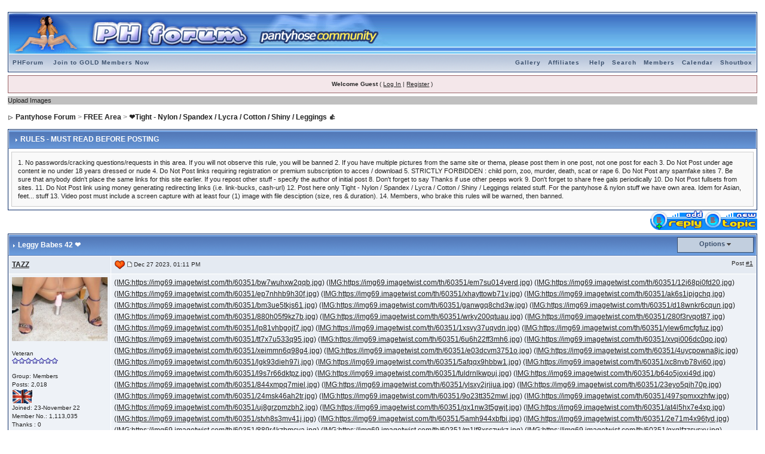

--- FILE ---
content_type: text/html
request_url: http://www.phforum.com/forum/index.php?s=8d5f79edb06978495a7e150a286afd2e&showtopic=249198
body_size: 9759
content:
<!DOCTYPE html PUBLIC "-//W3C//DTD XHTML 1.0 Transitional//EN" "http://www.w3.org/TR/xhtml1/DTD/xhtml1-transitional.dtd"> 
<html xml:lang="en" lang="en" xmlns="http://www.w3.org/1999/xhtml">
<head>
<meta http-equiv="content-type" content="text/html; charset=iso-8859-1" />
<link rel="shortcut icon" href="favicon.ico" />
<title>Leggy Babes 42 &#10084;&#65039; - Pantyhose Forum</title>
 
<style type="text/css" media="all">@import url(http://www.phforum.com/forum/style_images/css_24.css);</style> 


<script language="JavaScript">
<!--
function Show_Stuff(Click_Menu)
// Function that will swap the display/no display for
// all content within span tags
{
if (Click_Menu.style.display == "none")
{
Click_Menu.style.display = "";
}
else
{
Click_Menu.style.display = "none";
}
}
-->
</script>
</head> 
<body>
<div id="ipbwrapper">

<script type="text/javascript">
 //<![CDATA[
 var ipb_var_st            = "";
 var ipb_lang_tpl_q1       = "Please enter a page number to jump to between 1 and";
 var ipb_var_s             = "3de56f12434407599a05184ef49e35a2";
 var ipb_var_phpext        = "php";
 var ipb_var_base_url      = "http://www.phforum.com/forum/index.php?s=3de56f12434407599a05184ef49e35a2&";
 var ipb_var_image_url     = "style_images/phforum";
 var ipb_input_f           = "86";
 var ipb_input_t           = "249198";
 var ipb_input_p           = "";
 var ipb_var_cookieid      = "";
 var ipb_var_cookie_domain = ".phforum.com";
 var ipb_var_cookie_path   = "/";
 var ipb_md5_check         = "880ea6a14ea49e853634fbdc5015a024";
 var ipb_new_msgs          = 0;
 var use_enhanced_js       = 1;
 var use_charset       = "iso-8859-1";
var ipb_myass_chars_lang = "Not enough characters";
 //]]>
</script>
<script type="text/javascript" src='jscripts/ipb_global.js'></script>
<script type="text/javascript" src='jscripts/ips_menu.js'></script>
<script type="text/javascript" src='style_images/phforum/folder_js_skin/ips_menu_html.js'></script>

<div class="borderwrap">
<div id="logostrip">
<a href='http://www.phforum.com/forum/index.php?s=3de56f12434407599a05184ef49e35a2&amp;'><img src="style_images/logo.jpg" alt="" /></a>
</div>
	<div id="submenu">
		<p class="home"><a href="http://www.phforum.com">PHForum</a>&nbsp;<a href="http://www.phforum.com/join.html">Join to GOLD Members Now</a></p>
		<p><a href="http://www.phforum.com/forum/index.php?s=3de56f12434407599a05184ef49e35a2&amp;act=module&module=gallery">Gallery</a><a href="http://www.phforum.com/forum/index.php?s=3de56f12434407599a05184ef49e35a2&amp;act=affiliates">Affiliates</a>	<a href="http://www.phforum.com/forum/index.php?s=3de56f12434407599a05184ef49e35a2&amp;act=Help">Help</a><a href="http://www.phforum.com/forum/index.php?s=3de56f12434407599a05184ef49e35a2&amp;act=Search&amp;f=86">Search</a><a href="http://www.phforum.com/forum/index.php?s=3de56f12434407599a05184ef49e35a2&amp;act=Members">Members</a><a href="http://www.phforum.com/forum/index.php?s=3de56f12434407599a05184ef49e35a2&amp;act=calendar">Calendar<a href='http://www.phforum.com/forum/index.php?s=3de56f12434407599a05184ef49e35a2&amp;act=Shoutbox'>Shoutbox</a></a>
		</p>
	</div>
</div><script type="text/javascript" src='jscripts/ips_xmlhttprequest.js'></script>
<script type="text/javascript" src='jscripts/ipb_global_xmlenhanced.js'></script>
<script type="text/javascript" src='jscripts/dom-drag.js'></script>
<div id='get-myassistant' style='display:none;width:400px;text-align:left;'>
<div class="borderwrap">
 <div class='maintitle' id='myass-drag' title='Click and hold to drag this window'>
  <div style='float:right'><a href='#' onclick='document.getElementById("get-myassistant").style.display="none"'>[X]</a></div>
  <div>My Assistant</div>
 </div>
 <div id='myass-content' style='overflow-x:auto;'></div>
 </div>
</div>
<div id='loading-layer' style='display:none;width:200px;height:50px;background:#FFF;padding:10px;text-align:center;border:1px solid #000'><div style='font-weight:bold' id='loading-layer-text'>Loading. Please Wait...</div><br /><img src='style_images/phforum/loading.gif'  border='0' /></div>
<div id="userlinksguest">
	<p class="pcen"><b>Welcome Guest</b> ( <a href="http://www.phforum.com/forum/index.php?s=3de56f12434407599a05184ef49e35a2&amp;act=Login&amp;CODE=00">Log In</a> | <a href="http://www.phforum.com/forum/index.php?s=3de56f12434407599a05184ef49e35a2&amp;act=Reg&amp;CODE=00">Register</a> )	</p>
</div>



<div id="up" style="position:absolute; left:20%; top:30%; width:60%; height:200; z-index:1; display: none; background-color: #FFFFFF" background-image: url(http://imageshack.us/img/imageshack.png); layer-background-image: url(http://imageshack.us/img/imageshack.png);>
  <p align="right"><font size="2" onclick="Show_Stuff(up)">Fechar[X]</font></p>
  <form method="post" action="http://imageshack.us/" enctype="multipart/form-data" id="upform" target="_blank">
<table cellspacing="0" cellpadding="0" border="0"><tr>

<td>Select archive</td>
<td width="2"> </td>

<td><div id="upfile"><input type="file" name="fileupload" size="30" id="fileupload"></div>
</td>

</tr></table>

<div id="filetypeerror" style="display: none"> <b style="color: red;">Please select only one of the supported file types:</b><br></div>
<div><img src="http://www.imageshack.us/img/hosty.png" alt="hosting" border="0" class="para" /></div>

<input id="butan" style="width:150px" type="submit" value="Enviar"> 
  </form>
  <div align="right"></div>
</div>
<div class="recado" style="background-color: #c0c0c0"><font onclick="Show_Stuff(up)">Upload Images</font></div>
<div id="navstrip"><img src='style_images/phforum/nav.gif' border='0'  alt='&gt;' />&nbsp;<a href='http://www.phforum.com/forum/index.php?s=3de56f12434407599a05184ef49e35a2&amp;act=idx'>Pantyhose Forum</a>&nbsp;>&nbsp;<a href='http://www.phforum.com/forum/index.php?s=3de56f12434407599a05184ef49e35a2&amp;showforum=37'>FREE Area</a>&nbsp;>&nbsp;<a href='http://www.phforum.com/forum/index.php?s=3de56f12434407599a05184ef49e35a2&amp;showforum=86'>&#10084;&#65039;Tight - Nylon / Spandex / Lycra / Cotton / Shiny / Leggings &#128077;</a></div>

<script type="text/javascript">
<!--
var ipb_lang_tt_prompt = "Manually copy the direct link to this post below to store the link in your computer's clipboard";
var ipb_lang_js_del_1  = "Are you sure you want to delete this message?";
var ipb_lang_js_del_2  = "Ok, no action has been taken";
var addquotebutton     = "style_images/phforum/p_mq_add.gif";
var removequotebutton  = "style_images/phforum/p_mq_remove.gif";
var unselectedbutton = "style_images/phforum/topic_unselected.gif";
var selectedbutton   = "style_images/phforum/topic_selected.gif";
var lang_gobutton    = "With Selected";
var lang_suredelete  = "Are you sure you wish to delete these posts?";
var js_error_no_permission = "Sorry, you do not have permission to edit that post";
-->
</script>
<script type="text/javascript" src="jscripts/ipb_topic.js"></script>
<a name="top"></a>

<div class="borderwrap">
	<h3><img src='style_images/phforum/nav_m.gif' border='0'  alt='&gt;' width='8' height='8' />&nbsp;RULES - MUST READ BEFORE POSTING</h3>
	<p>1. No passwords/cracking questions/requests in this area. If you will not observe this rule, you will be banned 
2. If you have multiple pictures from the same site or thema, please post them in one post, not one post for each 
3. Do Not Post under age content ie no under 18 years dressed or nude 
4. Do Not Post links requiring registration or premium subscription to acces / download
5. STRICTLY FORBIDDEN : child porn, zoo, murder, death, scat or rape 
6. Do Not Post any spamfake sites 
7. Be sure that anybody didn't place the same links for this site earlier. If you repost other stuff - specify the author of initial post 
8. Don't forget to say Thanks if use other peeps work 
9. Don't forget to share free gals periodically
10. Do Not Post fullsets from sites.
11. Do Not Post link using money generating redirecting links (i.e. link-bucks, cash-url)
12. Post here only Tight - Nylon / Spandex / Lycra / Cotton / Shiny / Leggings related stuff. For the pantyhose & nylon stuff we have own area. Idem for Asian, feet... stuff
13. Video post must include a screen capture with at least four (1) image with file desciption (size, res & duration).
14. Members, who brake this rules will be warned, then banned.</p>
</div>
<table class='ipbtable' cellspacing="0">
	<tr>
		<td style='padding-left:0px' width="40%" valign="middle" nowrap="nowrap"><div>&nbsp;</div></td>
		<td class='nopad' style='padding:0px 0px 5px 0px' align="right" width="60%" valign="middle"><a href="http://www.phforum.com/forum/index.php?s=3de56f12434407599a05184ef49e35a2&amp;act=post&amp;do=reply_post&amp;f=86&amp;t=249198"><img src='style_images/phforum/t_reply.gif' border='0'  alt='Reply to this topic' /></a><a href="http://www.phforum.com/forum/index.php?s=3de56f12434407599a05184ef49e35a2&amp;act=Post&amp;CODE=00&amp;f=86" title="Start a new topic"><img src='style_images/phforum/t_new.gif' border='0'  alt='Start new topic' /></a></td>
	</tr>
</table><div class="borderwrap">
	<div class="maintitle" style='padding:4px'>
	
	<table width='100%' style='padding:0px' cellspacing='0' cellpadding='0'>
	<tr>
	 <td width='99%' style='word-wrap:break-word;''><div><img src='style_images/phforum/nav_m.gif' border='0'  alt='&gt;' width='8' height='8' />&nbsp;<b>Leggy Babes 42 &#10084;&#65039;</b></div></td>
	 <td width='1%' align='right' nowrap='nowrap'>
	    <div class='popmenubutton' id='topicmenu-options'><a href='#topicoptions'>Options</a> <img src='style_images/phforum/menu_action_down.gif' alt='V' title='Open Menu' border='0' /></div>
	 </td>
	 <td width='1%' align='right' nowrap='nowrap'>         </td>
	</tr>
  </table>
	 
 </div>
 
<script type="text/javascript">
  menu_build_menu(
  "topicmenu-options",
  new Array( img_item + " <a href='http://www.phforum.com/forum/index.php?s=3de56f12434407599a05184ef49e35a2&amp;act=usercp&amp;CODE=start_subs&amp;method=topic&amp;tid=249198'>Track this topic</a>",
  			 img_item + " <a href='http://www.phforum.com/forum/index.php?s=3de56f12434407599a05184ef49e35a2&amp;act=Forward&amp;f=86&amp;t=249198'>Email this topic</a>",
  			 img_item + " <a href='http://www.phforum.com/forum/index.php?s=3de56f12434407599a05184ef49e35a2&amp;act=Print&amp;client=printer&amp;f=86&amp;t=249198'>Print this topic</a>",
                         img_item + " <a href='http://www.phforum.com/forum/index.php?s=3de56f12434407599a05184ef49e35a2&amp;act=Print&amp;client=choose&amp;f=86&amp;t=249198'>Download this topic</a>",
  			 img_item + " <a href='http://www.phforum.com/forum/index.php?s=3de56f12434407599a05184ef49e35a2&amp;act=usercp&amp;CODE=start_subs&amp;method=forum&amp;fid=86'>Subscribe to this forum</a>",
  			 "--NODIV--<div class='popupmenu-category' align='center'>Display Modes</div>",
  			 img_item + " <a href='http://www.phforum.com/forum/index.php?s=3de56f12434407599a05184ef49e35a2&amp;showtopic=249198&amp;mode=threaded'>Switch to: Outline</a>",
  			 img_item + " <strong><em><a href='http://www.phforum.com/forum/index.php?s=3de56f12434407599a05184ef49e35a2&amp;showtopic=249198&amp;mode=linear'>Standard</a></em></strong>",
  			 img_item + " <a href='http://www.phforum.com/forum/index.php?s=3de56f12434407599a05184ef49e35a2&amp;showtopic=249198&amp;mode=linearplus'>Switch to: Linear+</a>"
		    ) );
 </script>
<table class='ipbtable' cellspacing="1">
	<tr>
		<td valign="middle" class="row2" width="1%"><a name="entry1348722"></a><span class="normalname"><a href='http://www.phforum.com/forum/index.php?s=3de56f12434407599a05184ef49e35a2&amp;showuser=1113035'>TAZZ</a></span></td>
		<td class="row2" valign="top" width="99%">
			
			<div style="float: left;">
				<span class="postdetails"><img src="style_images/phforum/folder_post_icons/icon12.gif" alt="" /> <img src='style_images/phforum/to_post_off.gif' alt='post' border='0' style='padding-bottom:2px' /> Dec 27 2023, 01:11 PM</span>
			</div>
			
			<div align="right">
				<span class="postdetails"> Post
					<a title="Show the link to this post" href="#" onclick="link_to_post(1348722); return false;">#1</a>				</span>
			</div>
		</td>
	</tr>
	<tr>
		<td valign="top" class="post2">
        	<span class="postdetails">
        		<img src='https://img69.imagetwist.com/th/55003/5snmz31net2i.jpg' border='0' width='160' height='107' alt='' /><br /><br />
        		Veteran<br />
        		<img src='style_images/phforum/pip.gif' border='0'  alt='*' /><img src='style_images/phforum/pip.gif' border='0'  alt='*' /><img src='style_images/phforum/pip.gif' border='0'  alt='*' /><img src='style_images/phforum/pip.gif' border='0'  alt='*' /><img src='style_images/phforum/pip.gif' border='0'  alt='*' /><img src='style_images/phforum/pip.gif' border='0'  alt='*' /><img src='style_images/phforum/pip.gif' border='0'  alt='*' /><br /><br />
        		Group: Members<br />
        		Posts: 2,018<br /><img src="style_images/flags/United Kingdom.gif" border='0'><br />
        		Joined: 23-November 22<br />
        		
        		Member No.: 1,113,035<br />
                        Thanks : 0<br />
Favorite pantyhose colour: not selected<br />
Gender: Not Telling<br />
Country: United Kingdom<br /><br />
        		 
        	</span><br />
        	<img src="style_images/phforum/spacer.gif" alt="" width="160" height="1" /><br />
       </td>
       <td width="100%" valign="top" class="post2" id='post-main-1348722'>
			
			<div class="postcolor" id='post-1348722'><a href="https://imagetwist.com/bw7wuhxw2qqb/65436435545__4_.JPG" target="_blank">(IMG:<a href='https://img69.imagetwist.com/th/60351/bw7wuhxw2qqb.jpg' target='_blank'>https://img69.imagetwist.com/th/60351/bw7wuhxw2qqb.jpg</a>)</a> <a href="https://imagetwist.com/em7su014yerd/65436435545__11_.JPG" target="_blank">(IMG:<a href='https://img69.imagetwist.com/th/60351/em7su014yerd.jpg' target='_blank'>https://img69.imagetwist.com/th/60351/em7su014yerd.jpg</a>)</a> <a href="https://imagetwist.com/12i68pi0fd20/65436435545__13_.JPG" target="_blank">(IMG:<a href='https://img69.imagetwist.com/th/60351/12i68pi0fd20.jpg' target='_blank'>https://img69.imagetwist.com/th/60351/12i68pi0fd20.jpg</a>)</a> <a href="https://imagetwist.com/ep7nhhb9h30f/65436435545__14_.JPG" target="_blank">(IMG:<a href='https://img69.imagetwist.com/th/60351/ep7nhhb9h30f.jpg' target='_blank'>https://img69.imagetwist.com/th/60351/ep7nhhb9h30f.jpg</a>)</a> <a href="https://imagetwist.com/xhayttowb71v/65436435545__16_.JPG" target="_blank">(IMG:<a href='https://img69.imagetwist.com/th/60351/xhayttowb71v.jpg' target='_blank'>https://img69.imagetwist.com/th/60351/xhayttowb71v.jpg</a>)</a> <a href="https://imagetwist.com/ak6s1ipjgchq/65436435545__17_.JPG" target="_blank">(IMG:<a href='https://img69.imagetwist.com/th/60351/ak6s1ipjgchq.jpg' target='_blank'>https://img69.imagetwist.com/th/60351/ak6s1ipjgchq.jpg</a>)</a> <a href="https://imagetwist.com/bm3ue5tkjs61/65436435545__19_.JPG" target="_blank">(IMG:<a href='https://img69.imagetwist.com/th/60351/bm3ue5tkjs61.jpg' target='_blank'>https://img69.imagetwist.com/th/60351/bm3ue5tkjs61.jpg</a>)</a> <a href="https://imagetwist.com/ganwgq8chd3w/65436435545__20_.jpg" target="_blank">(IMG:<a href='https://img69.imagetwist.com/th/60351/ganwgq8chd3w.jpg' target='_blank'>https://img69.imagetwist.com/th/60351/ganwgq8chd3w.jpg</a>)</a> <a href="https://imagetwist.com/d18wnkr6cqun/65436435545__22_.jpg" target="_blank">(IMG:<a href='https://img69.imagetwist.com/th/60351/d18wnkr6cqun.jpg' target='_blank'>https://img69.imagetwist.com/th/60351/d18wnkr6cqun.jpg</a>)</a><br /><a href="https://imagetwist.com/880h05f9kz7b/65436435545__23_.jpg" target="_blank">(IMG:<a href='https://img69.imagetwist.com/th/60351/880h05f9kz7b.jpg' target='_blank'>https://img69.imagetwist.com/th/60351/880h05f9kz7b.jpg</a>)</a> <a href="https://imagetwist.com/wrky200qtuau/65436435545__24_.jpg" target="_blank">(IMG:<a href='https://img69.imagetwist.com/th/60351/wrky200qtuau.jpg' target='_blank'>https://img69.imagetwist.com/th/60351/wrky200qtuau.jpg</a>)</a> <a href="https://imagetwist.com/280f3rvqot87/65436435545__26_.jpg" target="_blank">(IMG:<a href='https://img69.imagetwist.com/th/60351/280f3rvqot87.jpg' target='_blank'>https://img69.imagetwist.com/th/60351/280f3rvqot87.jpg</a>)</a> <a href="https://imagetwist.com/lp81vhbgojt7/65436435545__27_.jpg" target="_blank">(IMG:<a href='https://img69.imagetwist.com/th/60351/lp81vhbgojt7.jpg' target='_blank'>https://img69.imagetwist.com/th/60351/lp81vhbgojt7.jpg</a>)</a> <a href="https://imagetwist.com/1xsvy37uqvdn/65436435545__28_.jpg" target="_blank">(IMG:<a href='https://img69.imagetwist.com/th/60351/1xsvy37uqvdn.jpg' target='_blank'>https://img69.imagetwist.com/th/60351/1xsvy37uqvdn.jpg</a>)</a> <a href="https://imagetwist.com/ylew6mcfgfuz/65436435545__29_.jpg" target="_blank">(IMG:<a href='https://img69.imagetwist.com/th/60351/ylew6mcfgfuz.jpg' target='_blank'>https://img69.imagetwist.com/th/60351/ylew6mcfgfuz.jpg</a>)</a> <a href="https://imagetwist.com/tt7x7u533q95/65436435545__30_.jpg" target="_blank">(IMG:<a href='https://img69.imagetwist.com/th/60351/tt7x7u533q95.jpg' target='_blank'>https://img69.imagetwist.com/th/60351/tt7x7u533q95.jpg</a>)</a> <a href="https://imagetwist.com/6u6h22ff3mh6/65436435545__31_.jpg" target="_blank">(IMG:<a href='https://img69.imagetwist.com/th/60351/6u6h22ff3mh6.jpg' target='_blank'>https://img69.imagetwist.com/th/60351/6u6h22ff3mh6.jpg</a>)</a> <a href="https://imagetwist.com/xvqi006dc0qo/65436435545__32_.jpg" target="_blank">(IMG:<a href='https://img69.imagetwist.com/th/60351/xvqi006dc0qo.jpg' target='_blank'>https://img69.imagetwist.com/th/60351/xvqi006dc0qo.jpg</a>)</a><br /><a href="https://imagetwist.com/xeimmn6q98g4/65436435545__33_.jpg" target="_blank">(IMG:<a href='https://img69.imagetwist.com/th/60351/xeimmn6q98g4.jpg' target='_blank'>https://img69.imagetwist.com/th/60351/xeimmn6q98g4.jpg</a>)</a> <a href="https://imagetwist.com/e03dcvm3751o/65436435545__34_.jpg" target="_blank">(IMG:<a href='https://img69.imagetwist.com/th/60351/e03dcvm3751o.jpg' target='_blank'>https://img69.imagetwist.com/th/60351/e03dcvm3751o.jpg</a>)</a> <a href="https://imagetwist.com/4uycpowna8jc/65436435545__35_.jpg" target="_blank">(IMG:<a href='https://img69.imagetwist.com/th/60351/4uycpowna8jc.jpg' target='_blank'>https://img69.imagetwist.com/th/60351/4uycpowna8jc.jpg</a>)</a> <a href="https://imagetwist.com/lgk93dieh97i/65436435545__36_.jpg" target="_blank">(IMG:<a href='https://img69.imagetwist.com/th/60351/lgk93dieh97i.jpg' target='_blank'>https://img69.imagetwist.com/th/60351/lgk93dieh97i.jpg</a>)</a> <a href="https://imagetwist.com/5afqqx9hbbw1/65436435545__37_.jpg" target="_blank">(IMG:<a href='https://img69.imagetwist.com/th/60351/5afqqx9hbbw1.jpg' target='_blank'>https://img69.imagetwist.com/th/60351/5afqqx9hbbw1.jpg</a>)</a> <a href="https://imagetwist.com/xc8nvb78vi60/65436435545__38_.jpg" target="_blank">(IMG:<a href='https://img69.imagetwist.com/th/60351/xc8nvb78vi60.jpg' target='_blank'>https://img69.imagetwist.com/th/60351/xc8nvb78vi60.jpg</a>)</a> <a href="https://imagetwist.com/l9s7r66dktpz/65436435545__39_.jpg" target="_blank">(IMG:<a href='https://img69.imagetwist.com/th/60351/l9s7r66dktpz.jpg' target='_blank'>https://img69.imagetwist.com/th/60351/l9s7r66dktpz.jpg</a>)</a> <a href="https://imagetwist.com/fuldrnlkwpuj/65436435545__40_.jpg" target="_blank">(IMG:<a href='https://img69.imagetwist.com/th/60351/fuldrnlkwpuj.jpg' target='_blank'>https://img69.imagetwist.com/th/60351/fuldrnlkwpuj.jpg</a>)</a> <a href="https://imagetwist.com/b64o5joxi49d/65436435545__41_.jpg" target="_blank">(IMG:<a href='https://img69.imagetwist.com/th/60351/b64o5joxi49d.jpg' target='_blank'>https://img69.imagetwist.com/th/60351/b64o5joxi49d.jpg</a>)</a><br /><a href="https://imagetwist.com/844xmpq7miel/65436435545__42_.jpg" target="_blank">(IMG:<a href='https://img69.imagetwist.com/th/60351/844xmpq7miel.jpg' target='_blank'>https://img69.imagetwist.com/th/60351/844xmpq7miel.jpg</a>)</a> <a href="https://imagetwist.com/ylsxy2jrjjua/65436435545__43_.jpg" target="_blank">(IMG:<a href='https://img69.imagetwist.com/th/60351/ylsxy2jrjjua.jpg' target='_blank'>https://img69.imagetwist.com/th/60351/ylsxy2jrjjua.jpg</a>)</a> <a href="https://imagetwist.com/23eyo5qjh70p/65436435545__44_.jpg" target="_blank">(IMG:<a href='https://img69.imagetwist.com/th/60351/23eyo5qjh70p.jpg' target='_blank'>https://img69.imagetwist.com/th/60351/23eyo5qjh70p.jpg</a>)</a> <a href="https://imagetwist.com/24msk46ah2tr/65436435545__45_.jpg" target="_blank">(IMG:<a href='https://img69.imagetwist.com/th/60351/24msk46ah2tr.jpg' target='_blank'>https://img69.imagetwist.com/th/60351/24msk46ah2tr.jpg</a>)</a> <a href="https://imagetwist.com/9o23tt352mwl/65436435545__46_.jpg" target="_blank">(IMG:<a href='https://img69.imagetwist.com/th/60351/9o23tt352mwl.jpg' target='_blank'>https://img69.imagetwist.com/th/60351/9o23tt352mwl.jpg</a>)</a> <a href="https://imagetwist.com/497spmxxzhfw/65436435545__47_.jpg" target="_blank">(IMG:<a href='https://img69.imagetwist.com/th/60351/497spmxxzhfw.jpg' target='_blank'>https://img69.imagetwist.com/th/60351/497spmxxzhfw.jpg</a>)</a> <a href="https://imagetwist.com/uj8grzpmzbh2/65436435545__48_.jpg" target="_blank">(IMG:<a href='https://img69.imagetwist.com/th/60351/uj8grzpmzbh2.jpg' target='_blank'>https://img69.imagetwist.com/th/60351/uj8grzpmzbh2.jpg</a>)</a> <a href="https://imagetwist.com/qx1nw3t5gwjt/65436435545__49_.jpg" target="_blank">(IMG:<a href='https://img69.imagetwist.com/th/60351/qx1nw3t5gwjt.jpg' target='_blank'>https://img69.imagetwist.com/th/60351/qx1nw3t5gwjt.jpg</a>)</a> <a href="https://imagetwist.com/at4l5hx7e4xp/65436435545__50_.jpg" target="_blank">(IMG:<a href='https://img69.imagetwist.com/th/60351/at4l5hx7e4xp.jpg' target='_blank'>https://img69.imagetwist.com/th/60351/at4l5hx7e4xp.jpg</a>)</a><br /><a href="https://imagetwist.com/stvh8s3mv41j/65436435545__51_.jpg" target="_blank">(IMG:<a href='https://img69.imagetwist.com/th/60351/stvh8s3mv41j.jpg' target='_blank'>https://img69.imagetwist.com/th/60351/stvh8s3mv41j.jpg</a>)</a> <a href="https://imagetwist.com/5amh944xbfbi/65436435545__52_.jpg" target="_blank">(IMG:<a href='https://img69.imagetwist.com/th/60351/5amh944xbfbi.jpg' target='_blank'>https://img69.imagetwist.com/th/60351/5amh944xbfbi.jpg</a>)</a> <a href="https://imagetwist.com/2e71m4x96tyd/65436435545__53_.jpg" target="_blank">(IMG:<a href='https://img69.imagetwist.com/th/60351/2e71m4x96tyd.jpg' target='_blank'>https://img69.imagetwist.com/th/60351/2e71m4x96tyd.jpg</a>)</a> <a href="https://imagetwist.com/889r4kzbmcya/65436435545__54_.jpg" target="_blank">(IMG:<a href='https://img69.imagetwist.com/th/60351/889r4kzbmcya.jpg' target='_blank'>https://img69.imagetwist.com/th/60351/889r4kzbmcya.jpg</a>)</a> <a href="https://imagetwist.com/m1lf8xsszwkz/65436435545__55_.jpg" target="_blank">(IMG:<a href='https://img69.imagetwist.com/th/60351/m1lf8xsszwkz.jpg' target='_blank'>https://img69.imagetwist.com/th/60351/m1lf8xsszwkz.jpg</a>)</a> <a href="https://imagetwist.com/gxqlfzzsvsxv/65436435545__56_.jpg" target="_blank">(IMG:<a href='https://img69.imagetwist.com/th/60351/gxqlfzzsvsxv.jpg' target='_blank'>https://img69.imagetwist.com/th/60351/gxqlfzzsvsxv.jpg</a>)</a> <a href="https://imagetwist.com/tugdd3j0cxkf/65436435545__57_.jpg" target="_blank">(IMG:<a href='https://img69.imagetwist.com/th/60351/tugdd3j0cxkf.jpg' target='_blank'>https://img69.imagetwist.com/th/60351/tugdd3j0cxkf.jpg</a>)</a> <a href="https://imagetwist.com/gkmketoyw3ap/65436435545__58_.jpg" target="_blank">(IMG:<a href='https://img69.imagetwist.com/th/60351/gkmketoyw3ap.jpg' target='_blank'>https://img69.imagetwist.com/th/60351/gkmketoyw3ap.jpg</a>)</a> <a href="https://imagetwist.com/1xpbb4suvahb/65436435545__59_.jpg" target="_blank">(IMG:<a href='https://img69.imagetwist.com/th/60351/1xpbb4suvahb.jpg' target='_blank'>https://img69.imagetwist.com/th/60351/1xpbb4suvahb.jpg</a>)</a><br /><a href="https://imagetwist.com/x7t84xewhi17/65436435545__60_.jpg" target="_blank">(IMG:<a href='https://img69.imagetwist.com/th/60351/x7t84xewhi17.jpg' target='_blank'>https://img69.imagetwist.com/th/60351/x7t84xewhi17.jpg</a>)</a> <a href="https://imagetwist.com/pjql2l0m9e6y/65436435545__61_.jpg" target="_blank">(IMG:<a href='https://img69.imagetwist.com/th/60351/pjql2l0m9e6y.jpg' target='_blank'>https://img69.imagetwist.com/th/60351/pjql2l0m9e6y.jpg</a>)</a> <a href="https://imagetwist.com/9gm91hgrcqkw/65436435545__62_.jpg" target="_blank">(IMG:<a href='https://img69.imagetwist.com/th/60351/9gm91hgrcqkw.jpg' target='_blank'>https://img69.imagetwist.com/th/60351/9gm91hgrcqkw.jpg</a>)</a> <a href="https://imagetwist.com/ncdm5si2gs9f/65436435545__63_.jpg" target="_blank">(IMG:<a href='https://img69.imagetwist.com/th/60351/ncdm5si2gs9f.jpg' target='_blank'>https://img69.imagetwist.com/th/60351/ncdm5si2gs9f.jpg</a>)</a> <a href="https://imagetwist.com/9qfn93bfoqam/65436435545__64_.jpg" target="_blank">(IMG:<a href='https://img69.imagetwist.com/th/60351/9qfn93bfoqam.jpg' target='_blank'>https://img69.imagetwist.com/th/60351/9qfn93bfoqam.jpg</a>)</a> <a href="https://imagetwist.com/gtj376j7rwim/65436435545__65_.jpg" target="_blank">(IMG:<a href='https://img69.imagetwist.com/th/60351/gtj376j7rwim.jpg' target='_blank'>https://img69.imagetwist.com/th/60351/gtj376j7rwim.jpg</a>)</a> <a href="https://imagetwist.com/o6c8wyk9ohmh/65436435545__66_.jpg" target="_blank">(IMG:<a href='https://img69.imagetwist.com/th/60351/o6c8wyk9ohmh.jpg' target='_blank'>https://img69.imagetwist.com/th/60351/o6c8wyk9ohmh.jpg</a>)</a> <a href="https://imagetwist.com/988ot4ny9jb9/65436435545__67_.jpg" target="_blank">(IMG:<a href='https://img69.imagetwist.com/th/60351/988ot4ny9jb9.jpg' target='_blank'>https://img69.imagetwist.com/th/60351/988ot4ny9jb9.jpg</a>)</a></div>
			
			
                        
			
		</td>
	</tr>
	<tr>
		<td class="formbuttonrow" nowrap="nowrap">
			<div style='text-align:left'><img src='style_images/phforum/p_offline.gif' border='0'  alt='User is offline' /><a href="javascript:PopUp('http://www.phforum.com/forum/index.php?s=3de56f12434407599a05184ef49e35a2&amp;act=Profile&amp;CODE=showcard&amp;MID=1113035','AddressCard','600','300','0','1','1','1')" title="Show Contact Card"><img src='style_images/phforum/p_card.gif' border='0'  alt='Profile Card' /></a><a href="http://www.phforum.com/forum/index.php?s=3de56f12434407599a05184ef49e35a2&amp;act=Msg&amp;CODE=04&amp;MID=1113035"><img src='style_images/phforum/p_pm.gif' border='0'  alt='PM' /></a></div>
		</td>
		<td class="formbuttonrow" nowrap="nowrap">
			
			<div style="float: left;">
				<a href="javascript:scroll(0,0);"><img src='style_images/phforum/p_up.gif' border='0'  alt='Go to the top of the page' /></a>
			</div>
			
         	<div align="right">
         		<a href="#" onclick="multiquote_add(1348722); return false;" title="Toggle multiquote addition"><img src="style_images/phforum/p_mq_add.gif" name="mad_1348722" alt="+" /></a><a href="http://www.phforum.com/forum/index.php?s=3de56f12434407599a05184ef49e35a2&amp;act=Post&amp;CODE=02&amp;f=86&amp;t=249198&amp;qpid=1348722" title="Reply directly to this post"><img src='style_images/phforum/p_quote.gif' border='0'  alt='Quote Post' /></a>
                        
         	</div>
         </td>
	</tr><tr>
	<td class="catend" colspan="2">
	
	</td>
</tr>
</table>
<script type='text/javascript'>
//<![CDATA[
if ( ajax_loaded && use_enhanced_js )
{
menu_build_menu( 'edit-but-1348722',
	new Array(  img_item + " <a title='Full edit screen with all options' href='http://www.phforum.com/forum/index.php?s=3de56f12434407599a05184ef49e35a2&amp;act=post&amp;do=edit_post&amp;f=86&amp;t=249198&amp;p=1348722&amp;st='>Full Edit</a>",
				img_item + " <a href='#' title='Edit this post in place with basic options' onclick='return ajax_prep_for_edit(1348722, event);'>Quick Edit</a>" ) );
}
//]]>
</script>
<table class='ipbtable' cellspacing="1">
	<tr>
		<td valign="middle" class="row2" width="1%"><a name="entry1348748"></a><span class="normalname"><a href='http://www.phforum.com/forum/index.php?s=3de56f12434407599a05184ef49e35a2&amp;showuser=4379'>nylonfantazy</a></span></td>
		<td class="row2" valign="top" width="99%">
			
			<div style="float: left;">
				<span class="postdetails"> <img src='style_images/phforum/to_post_off.gif' alt='post' border='0' style='padding-bottom:2px' /> Dec 28 2023, 02:58 AM</span>
			</div>
			
			<div align="right">
				<span class="postdetails"> Post
					<a title="Show the link to this post" href="#" onclick="link_to_post(1348748); return false;">#2</a>				</span>
			</div>
		</td>
	</tr>
	<tr>
		<td valign="top" class="post1">
        	<span class="postdetails">
        		<img src='https://media.giphy.com/media/vd0tZrASeQebu/giphy.gif' border='0' width='160' height='160' alt='' /><br /><br />
        		Admin<br />
        		<img src="style_images/1/folder_team_icons/admin.gif" alt="Group Icon" /><br /><br />
        		Group: Admin<br />
        		Posts: 31,924<br /><img src="style_images/flags/Norway.gif" border='0'><br />
        		Joined: 19-August 03<br />
        		From: Pantyhose Heaven<br />
        		Member No.: 4,379<br />
                        Thanks : 1283<br />
Favorite pantyhose colour: White<br />
Gender: Not Telling<br />
Country: Norway<br /><br />
        		 
        	</span><br />
        	<img src="style_images/phforum/spacer.gif" alt="" width="160" height="1" /><br />
       </td>
       <td width="100%" valign="top" class="post1" id='post-main-1348748'>
			
			<div class="postcolor" id='post-1348748'>mmmm lovely more goodies &#33;&#33;</div>
			
			<br /><br />--------------------<br />
<div class="signature"><a href="http://cointiply.com/r/GvAd"><img title="Join Cointiply to Earn Free Bitcoin!" alt="Earn Free Bitcoin" src="https://cointiply.com/img/promo/banners/1_300x250.gif"></a></div>
                        
			
		</td>
	</tr>
	<tr>
		<td class="formbuttonrow" nowrap="nowrap">
			<div style='text-align:left'><img src='style_images/phforum/p_offline.gif' border='0'  alt='User is offline' /><a href="javascript:PopUp('http://www.phforum.com/forum/index.php?s=3de56f12434407599a05184ef49e35a2&amp;act=Profile&amp;CODE=showcard&amp;MID=4379','AddressCard','600','300','0','1','1','1')" title="Show Contact Card"><img src='style_images/phforum/p_card.gif' border='0'  alt='Profile Card' /></a><a href="http://www.phforum.com/forum/index.php?s=3de56f12434407599a05184ef49e35a2&amp;act=Msg&amp;CODE=04&amp;MID=4379"><img src='style_images/phforum/p_pm.gif' border='0'  alt='PM' /></a></div>
		</td>
		<td class="formbuttonrow" nowrap="nowrap">
			
			<div style="float: left;">
				<a href="javascript:scroll(0,0);"><img src='style_images/phforum/p_up.gif' border='0'  alt='Go to the top of the page' /></a>
			</div>
			
         	<div align="right">
         		<a href="#" onclick="multiquote_add(1348748); return false;" title="Toggle multiquote addition"><img src="style_images/phforum/p_mq_add.gif" name="mad_1348748" alt="+" /></a><a href="http://www.phforum.com/forum/index.php?s=3de56f12434407599a05184ef49e35a2&amp;act=Post&amp;CODE=02&amp;f=86&amp;t=249198&amp;qpid=1348748" title="Reply directly to this post"><img src='style_images/phforum/p_quote.gif' border='0'  alt='Quote Post' /></a>
                        
         	</div>
         </td>
	</tr><tr>
	<td class="catend" colspan="2">
	
	</td>
</tr>
</table>
<script type='text/javascript'>
//<![CDATA[
if ( ajax_loaded && use_enhanced_js )
{
menu_build_menu( 'edit-but-1348748',
	new Array(  img_item + " <a title='Full edit screen with all options' href='http://www.phforum.com/forum/index.php?s=3de56f12434407599a05184ef49e35a2&amp;act=post&amp;do=edit_post&amp;f=86&amp;t=249198&amp;p=1348748&amp;st='>Full Edit</a>",
				img_item + " <a href='#' title='Edit this post in place with basic options' onclick='return ajax_prep_for_edit(1348748, event);'>Quick Edit</a>" ) );
}
//]]>
</script>
<table class='ipbtable' cellspacing="1">
	<tr>
		<td valign="middle" class="row2" width="1%"><a name="entry1348773"></a><span class="normalname"><a href='http://www.phforum.com/forum/index.php?s=3de56f12434407599a05184ef49e35a2&amp;showuser=249905'>tengrand</a></span></td>
		<td class="row2" valign="top" width="99%">
			
			<div style="float: left;">
				<span class="postdetails"> <img src='style_images/phforum/to_post_off.gif' alt='post' border='0' style='padding-bottom:2px' /> Dec 28 2023, 02:27 PM</span>
			</div>
			
			<div align="right">
				<span class="postdetails"> Post
					<a title="Show the link to this post" href="#" onclick="link_to_post(1348773); return false;">#3</a>				</span>
			</div>
		</td>
	</tr>
	<tr>
		<td valign="top" class="post2">
        	<span class="postdetails">
        		<img src="style_images/noavatar.gif" width="76" height="76"><br /><br />
        		My fetishes<br />
        		<img src="style_images/phforum/folder_team_icons/ribbon1.gif" alt="Group Icon" /><br /><br />
        		Group: Members<br />
        		Posts: 19,627<br /><img src="style_images/flags/United States.gif" border='0'><br />
        		Joined: 12-September 11<br />
        		
        		Member No.: 249,905<br />
                        Thanks : 0<br />
Favorite pantyhose colour: Grey<br />
Gender: Male<br />
Country: United States<br /><br />
        		 
        	</span><br />
        	<img src="style_images/phforum/spacer.gif" alt="" width="160" height="1" /><br />
       </td>
       <td width="100%" valign="top" class="post2" id='post-main-1348773'>
			
			<div class="postcolor" id='post-1348773'>Love leggy...all day long...</div>
			
			
                        
			
		</td>
	</tr>
	<tr>
		<td class="formbuttonrow" nowrap="nowrap">
			<div style='text-align:left'><img src='style_images/phforum/p_offline.gif' border='0'  alt='User is offline' /><a href="javascript:PopUp('http://www.phforum.com/forum/index.php?s=3de56f12434407599a05184ef49e35a2&amp;act=Profile&amp;CODE=showcard&amp;MID=249905','AddressCard','600','300','0','1','1','1')" title="Show Contact Card"><img src='style_images/phforum/p_card.gif' border='0'  alt='Profile Card' /></a><a href="http://www.phforum.com/forum/index.php?s=3de56f12434407599a05184ef49e35a2&amp;act=Msg&amp;CODE=04&amp;MID=249905"><img src='style_images/phforum/p_pm.gif' border='0'  alt='PM' /></a></div>
		</td>
		<td class="formbuttonrow" nowrap="nowrap">
			
			<div style="float: left;">
				<a href="javascript:scroll(0,0);"><img src='style_images/phforum/p_up.gif' border='0'  alt='Go to the top of the page' /></a>
			</div>
			
         	<div align="right">
         		<a href="#" onclick="multiquote_add(1348773); return false;" title="Toggle multiquote addition"><img src="style_images/phforum/p_mq_add.gif" name="mad_1348773" alt="+" /></a><a href="http://www.phforum.com/forum/index.php?s=3de56f12434407599a05184ef49e35a2&amp;act=Post&amp;CODE=02&amp;f=86&amp;t=249198&amp;qpid=1348773" title="Reply directly to this post"><img src='style_images/phforum/p_quote.gif' border='0'  alt='Quote Post' /></a>
                        
         	</div>
         </td>
	</tr><tr>
	<td class="catend" colspan="2">
	
	</td>
</tr>
</table>
<script type='text/javascript'>
//<![CDATA[
if ( ajax_loaded && use_enhanced_js )
{
menu_build_menu( 'edit-but-1348773',
	new Array(  img_item + " <a title='Full edit screen with all options' href='http://www.phforum.com/forum/index.php?s=3de56f12434407599a05184ef49e35a2&amp;act=post&amp;do=edit_post&amp;f=86&amp;t=249198&amp;p=1348773&amp;st='>Full Edit</a>",
				img_item + " <a href='#' title='Edit this post in place with basic options' onclick='return ajax_prep_for_edit(1348773, event);'>Quick Edit</a>" ) );
}
//]]>
</script>
<div class="barc">
	<div style="float: right; padding: 5px 5px 0 0;"><a href="http://www.phforum.com/forum/index.php?s=3de56f12434407599a05184ef49e35a2&amp;showtopic=249198&amp;view=old" style='text-decoration:none'>&laquo; Next Oldest</a>
	&middot; <a href="http://www.phforum.com/forum/index.php?s=3de56f12434407599a05184ef49e35a2&amp;showforum=86" style='font-weight: bold;text-decoration:none'>&#10084;&#65039;Tight - Nylon / Spandex / Lycra / Cotton / Shiny / Leggings &#128077;</a>
	&middot; <a href="http://www.phforum.com/forum/index.php?s=3de56f12434407599a05184ef49e35a2&amp;showtopic=249198&amp;view=new" style='text-decoration:none'>Next Newest &raquo;</a></div>
	<div>
		<form action="http://www.phforum.com/forum/index.php?s=3de56f12434407599a05184ef49e35a2&amp;" method="post" name="search">
			<input type="hidden" name="forums" value="86" />
			<input type="hidden" name="topic" value="249198" />
			<input type="hidden" name="act" value="Search" />
			<input type="hidden" name="CODE" value="searchtopic" />
			<input type="text" size="25" name="keywords" class="searchinput" value="Enter Keywords" onfocus="this.value = '';" />&nbsp;
			<input type="submit" value="Search Topic" class="button" />
		</form>
	</div>
</div>
</div>
<br /><table class='ipbtable' cellspacing="0">
	<tr>
		<td style='padding-left:0px' width="30%" nowrap="nowrap" valign="middle"><div></div></td>
		<td class='nopad' style='padding:5px 0px 5px 0px' align="right" width="70%"><a href="http://www.phforum.com/forum/index.php?s=3de56f12434407599a05184ef49e35a2&amp;act=post&amp;do=reply_post&amp;f=86&amp;t=249198"><img src='style_images/phforum/t_reply.gif' border='0'  alt='Reply to this topic' /></a><a href="http://www.phforum.com/forum/index.php?s=3de56f12434407599a05184ef49e35a2&amp;act=Post&amp;CODE=00&amp;f=86" title="Start a new topic"><img src='style_images/phforum/t_new.gif' border='0'  alt='Start new topic' /></a></td>
	</tr>
</table>


<br />
<div class="borderwrap">
	<div class="row2" style="padding: 5px;">
		
		<div align="right"><form onsubmit="if(document.jumpmenu.f.value == -1){return false;}" action='http://www.phforum.com/forum/index.php?s=3de56f12434407599a05184ef49e35a2&amp;act=SF' method='get' name='jumpmenu'>
                                     <input type='hidden' name='act' value='SF' />
<input type='hidden' name='s' value='3de56f12434407599a05184ef49e35a2' />
                                     <select name='f' onchange="if(this.options[this.selectedIndex].value != -1){ document.jumpmenu.submit() }" class='dropdown'>
                                     <optgroup label="Site Jump">
                                      <option value='sj_home'>Forum Home</option>
                                      <option value='sj_search'>Search</option>
                                      <option value='sj_help'>Help</option>
                                     </optgroup>
                                     <optgroup label="Forum Jump"><option value="36">General Information</option>
<option value="69">&nbsp;&nbsp;&#0124;-- Introduce yourself</option>
<option value="2">&nbsp;&nbsp;&#0124;-- Read This First &#33;&#33;&#33;</option>
<option value="37">FREE Area</option>
<option value="7">&nbsp;&nbsp;&#0124;-- &#128248; Images And Free Galleries - Pantyhose only &#33;&#33;&#33; &#128248;</option>
<option value="55">&nbsp;&nbsp;&#0124;-- &#128247; Images And Free Galleries - Nylon, stockings, fishnets, etc. &#128247;</option>
<option value="56">&nbsp;&nbsp;&#0124;-- &#128192; Free Videos - Nylon, stockings, fishnets, etc. &#128192;</option>
<option value="57">&nbsp;&nbsp;&#0124;-- &#128248; Bondage and encasement  &#128248;</option>
<option value="68">&nbsp;&nbsp;&#0124;-- &#128248; Advertising and Working Pantyhose / stocking Models  &#128248;</option>
<option value="86" selected="selected">&nbsp;&nbsp;&#0124;-- &#10084;&#65039;Tight - Nylon / Spandex / Lycra / Cotton / Shiny / Leggings &#128077;</option>
<option value="87">&nbsp;&nbsp;&#0124;---- &#128253;&#65039;Videos&#128253;&#65039;</option>
<option value="63">FREE Area - Nyloned Foot and Feet</option>
<option value="64">&nbsp;&nbsp;&#0124;-- &#128248;Images And Free Galleries - Pantyhose and stockings foot, feet, etc.&#128248;</option>
<option value="65">&nbsp;&nbsp;&#0124;-- &#128247;Images And Free Galleries - Socks / Nylons socks / knee highs&#128247;</option>
<option value="66">&nbsp;&nbsp;&#0124;-- &#127916;Free Videos - Pantyhose or Nylon Feet or Foot&#127916;</option>
<option value="59">FREE Area - Asian &amp; Japanese Hosiery</option>
<option value="60">&nbsp;&nbsp;&#0124;-- &#128248;Images And Free Galleries - Pantyhose only&#128248;</option>
<option value="61">&nbsp;&nbsp;&#0124;-- &#128192;Free Videos - Pantyhose only&#128192;</option>
<option value="62">&nbsp;&nbsp;&#0124;-- &#128248;Free Nylon Pictures and Videos&#128252;</option>
<option value="44">Celebrities in Pantyhose</option>
<option value="46">&nbsp;&nbsp;&#0124;-- &#128248;General Images of PH celebs&#128248;</option>
<option value="45">&nbsp;&nbsp;&#0124;-- &#128250;TV/Video/DVD Caps&#128250;</option>
</optgroup>
</select>&nbsp;<input type='submit' value='Go' class='button' /></form></div>
	</div>
</div>
<br />

<div id='topicoptionsjs'>
 <a name='topicdisplay'></a>
 <div class='borderwrap'>
  <div class="bar" style="padding: 5px;text-align:center">
  <strong>Display Mode:</strong> <strong><em><a href='http://www.phforum.com/forum/index.php?s=3de56f12434407599a05184ef49e35a2&amp;showtopic=249198&amp;mode=linear'>Standard</a></em></strong> &middot;
  <a href='http://www.phforum.com/forum/index.php?s=3de56f12434407599a05184ef49e35a2&amp;showtopic=249198&amp;mode=linearplus'>Switch to: Linear+</a> &middot;
  <a href='http://www.phforum.com/forum/index.php?s=3de56f12434407599a05184ef49e35a2&amp;showtopic=249198&amp;mode=threaded'>Switch to: Outline</a>
  </div>
 </div>
 <br />
 <a name='topicoptions'></a>
 <div class='borderwrap'>
  <div class="bar" style="padding: 5px;text-align:center">
  <a href='http://www.phforum.com/forum/index.php?s=3de56f12434407599a05184ef49e35a2&amp;act=usercp&amp;CODE=start_subs&amp;method=topic&amp;tid=249198'>Track this topic</a> &middot;
  <a href='http://www.phforum.com/forum/index.php?s=3de56f12434407599a05184ef49e35a2&amp;act=Forward&amp;f=86&amp;t=249198'>Email this topic</a> &middot;
  <a href='http://www.phforum.com/forum/index.php?s=3de56f12434407599a05184ef49e35a2&amp;act=Print&amp;client=printer&amp;f=86&amp;t=249198'>Print this topic</a> &middot;
  <a href='http://www.phforum.com/forum/index.php?s=3de56f12434407599a05184ef49e35a2&amp;act=usercp&amp;CODE=start_subs&amp;method=forum&amp;fid=86'>Subscribe to this forum</a>
  </div>
 </div>
 <br /></div>
<script type='text/javascript'>
//<![CDATA[
 document.getElementById('topicoptionsjs').style.display = 'none';
 
 // Scroll to PID?
 topic_scroll_to_post( parseInt("") );
//]]>
</script>
<table cellspacing="0" id="gfooter">
	<tr>
		<td width="45%"> </td>
		<td width="10%" align="center" nowrap="nowrap"><a href="lofiversion/index.php/t249198.html"><b>Lo-Fi Version</b></a></td>
		<td width="45%" align="right" nowrap="nowrap">Time is now: 24th January 2026 - 04:54 AM</td>
	</tr>
</table>
<script type='text/javascript'>
//<![CDATA[
menu_do_global_init();//]]>
</script>
 
<script type='text/javascript'>
function d21_random_aff()
{
	var affs = new Array();
	affs[0] = new Array('76', 'https://s10.imagetwist.com/th/58920/yucc32n5qys2.jpg');
	affs[1] = new Array('69', 'http://static2.shopmaker.com/preview/886876696/banner.jpg?1446300710');
	affs[2] = new Array('70', 'http://www.angiemoshan.com/wp-content/uploads/2017/09/new-promo.png');

	var cpos = parseInt(document.forms['d21affs'].elements['curpos'].value);
	if (!cpos || cpos < 0 || cpos == null)
	{
		cpos = 0;
	}

	if (cpos > 0 && cpos >= affs.length)
	{
		cpos = 0;
	}

	var npos = cpos+1;
	document.forms['d21affs'].elements['curpos'].value = npos;
	document.forms['d21affs'].elements['affid'].value  = affs[cpos][0];
	document.images['d21_affs_img'].src = affs[cpos][1];
	setTimeout('d21_random_aff()', 5000);
}

function d21_goto_aff()
{
	var aid = document.forms['d21affs'].elements['affid'].value;
	var win = window.open(ipb_var_base_url+'act=affiliates&code=go&id='+aid, 'Affiliates', 'width=,height=,top=0,left=0,resizable=yes,scrollbars=yes,location=yes,directories=yes,status=yes,menubar=yes,toolbar=yes');
}
</script>
<div align='center'>
  <div class='borderwrap' style='width:35%'>
  <div class='maintitle'>Random Affiliates</div>
  <form name='d21affs'>
  <input type='hidden' name='curpos' value='' />
  <input type='hidden' name='affid' value='' />
  <table align='center' class='ipbtable' cellpadding='3' cellspacing='0'>
    <tr>
      <td align='center' class='row2'>
        <a href='javascript:d21_goto_aff()' title='Visit This Affiliates Website'><img src='' border='0' name='d21_affs_img' alt='' /></a>
      </td>
    </tr>
    <tr>
      <td align='center' class='formsubtitle'>
        [ <a href='http://www.phforum.com/forum/index.php?s=3de56f12434407599a05184ef49e35a2&amp;act=affiliates'>View All Affiliates</a> ]
      </td>
    </tr>
  </table></form></div>
</div>
<script type='text/javascript'>d21_random_aff();</script>

</div>
</body> 
</html><html><head><title>IPS Driver Error</title>
    		   <style>P,BODY{ font-family:arial,sans-serif; font-size:11px; }</style></head><body>
    		   &nbsp;<br><br><blockquote><b>There appears to be an error with the database.</b><br>
    		   You can try to refresh the page by clicking <a href="javascript:window.location=window.location;">here</a>.
    		   <br><br><b>Error Returned</b><br>
    		   <form name='mysql'><textarea rows="15" cols="60">mySQL query error: INSERT INTO ibf_sessions (id,member_name,member_id,member_group,login_type,running_time,ip_address,browser,location,in_error,location_1_type,location_1_id,location_2_type,location_2_id,location_3_type,location_3_id) VALUES('3de56f12434407599a05184ef49e35a2','',0,2,0,1769230451,'18.220.220.188','Mozilla/5.0 (Macintosh; Intel Mac OS X 10_15_7) AppleWebKit/537.36 (KHTML, like Gecko) Chrome/131.0.0.0 Safari/537.36; ClaudeBot/1.0; +claudebot@anthropic.com)','st',0,'topic',249198,'forum',86,'','')

SQL error: Incorrect integer value: '' for column `user1120_admin_phforum`.`ibf_sessions`.`location_3_id` at row 1
SQL error code: 
Date: Saturday 24th 2026f January 2026 08:54:11 AM</textarea></form><br>We apologise for any inconvenience</blockquote></body></html>